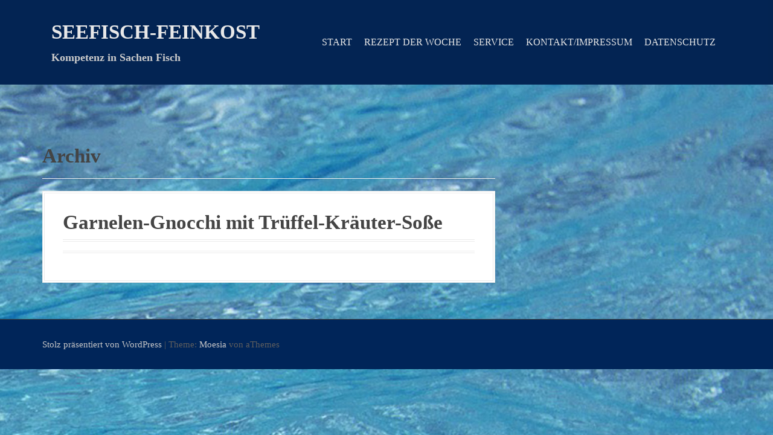

--- FILE ---
content_type: text/html; charset=UTF-8
request_url: http://seefisch-feinkost.de/zutat/kaeuterbutter/
body_size: 35267
content:
<!DOCTYPE html>
<html lang="de">
<head>
<meta charset="UTF-8">
<meta name="viewport" content="width=device-width, initial-scale=1">
<link rel="profile" href="http://gmpg.org/xfn/11">


<title>Käuterbutter &#8211; Seefisch-Feinkost</title>
<meta name='robots' content='max-image-preview:large' />
<link rel='dns-prefetch' href='//s.w.org' />
<link rel="alternate" type="application/rss+xml" title="Seefisch-Feinkost &raquo; Feed" href="http://seefisch-feinkost.de/feed/"/>
<script defer src="[data-uri]"></script>
<style type="text/css">
img.wp-smiley,
img.emoji {
	display: inline !important;
	border: none !important;
	box-shadow: none !important;
	height: 1em !important;
	width: 1em !important;
	margin: 0 0.07em !important;
	vertical-align: -0.1em !important;
	background: none !important;
	padding: 0 !important;
}
</style>
	<link rel='stylesheet' id='moesia-bootstrap-css'  href='http://seefisch-feinkost.de/wp-content/themes/moesia/css/bootstrap/bootstrap.min.css?ver=1' type='text/css' media='all' />
<link rel='stylesheet' id='wp-block-library-css'  href='http://seefisch-feinkost.de/wp-includes/css/dist/block-library/style.min.css?ver=6.0.11' type='text/css' media='all' />
<link rel='stylesheet' id='tablepresstable-buildindexcss-css'  href='http://seefisch-feinkost.de/wp-content/cache/autoptimize/css/autoptimize_single_5daf26c83906e0c39bf949e1fd71166f.css?ver=6.0.11' type='text/css' media='all' />
<style id='global-styles-inline-css' type='text/css'>
body{--wp--preset--color--black: #000000;--wp--preset--color--cyan-bluish-gray: #abb8c3;--wp--preset--color--white: #ffffff;--wp--preset--color--pale-pink: #f78da7;--wp--preset--color--vivid-red: #cf2e2e;--wp--preset--color--luminous-vivid-orange: #ff6900;--wp--preset--color--luminous-vivid-amber: #fcb900;--wp--preset--color--light-green-cyan: #7bdcb5;--wp--preset--color--vivid-green-cyan: #00d084;--wp--preset--color--pale-cyan-blue: #8ed1fc;--wp--preset--color--vivid-cyan-blue: #0693e3;--wp--preset--color--vivid-purple: #9b51e0;--wp--preset--gradient--vivid-cyan-blue-to-vivid-purple: linear-gradient(135deg,rgba(6,147,227,1) 0%,rgb(155,81,224) 100%);--wp--preset--gradient--light-green-cyan-to-vivid-green-cyan: linear-gradient(135deg,rgb(122,220,180) 0%,rgb(0,208,130) 100%);--wp--preset--gradient--luminous-vivid-amber-to-luminous-vivid-orange: linear-gradient(135deg,rgba(252,185,0,1) 0%,rgba(255,105,0,1) 100%);--wp--preset--gradient--luminous-vivid-orange-to-vivid-red: linear-gradient(135deg,rgba(255,105,0,1) 0%,rgb(207,46,46) 100%);--wp--preset--gradient--very-light-gray-to-cyan-bluish-gray: linear-gradient(135deg,rgb(238,238,238) 0%,rgb(169,184,195) 100%);--wp--preset--gradient--cool-to-warm-spectrum: linear-gradient(135deg,rgb(74,234,220) 0%,rgb(151,120,209) 20%,rgb(207,42,186) 40%,rgb(238,44,130) 60%,rgb(251,105,98) 80%,rgb(254,248,76) 100%);--wp--preset--gradient--blush-light-purple: linear-gradient(135deg,rgb(255,206,236) 0%,rgb(152,150,240) 100%);--wp--preset--gradient--blush-bordeaux: linear-gradient(135deg,rgb(254,205,165) 0%,rgb(254,45,45) 50%,rgb(107,0,62) 100%);--wp--preset--gradient--luminous-dusk: linear-gradient(135deg,rgb(255,203,112) 0%,rgb(199,81,192) 50%,rgb(65,88,208) 100%);--wp--preset--gradient--pale-ocean: linear-gradient(135deg,rgb(255,245,203) 0%,rgb(182,227,212) 50%,rgb(51,167,181) 100%);--wp--preset--gradient--electric-grass: linear-gradient(135deg,rgb(202,248,128) 0%,rgb(113,206,126) 100%);--wp--preset--gradient--midnight: linear-gradient(135deg,rgb(2,3,129) 0%,rgb(40,116,252) 100%);--wp--preset--duotone--dark-grayscale: url('#wp-duotone-dark-grayscale');--wp--preset--duotone--grayscale: url('#wp-duotone-grayscale');--wp--preset--duotone--purple-yellow: url('#wp-duotone-purple-yellow');--wp--preset--duotone--blue-red: url('#wp-duotone-blue-red');--wp--preset--duotone--midnight: url('#wp-duotone-midnight');--wp--preset--duotone--magenta-yellow: url('#wp-duotone-magenta-yellow');--wp--preset--duotone--purple-green: url('#wp-duotone-purple-green');--wp--preset--duotone--blue-orange: url('#wp-duotone-blue-orange');--wp--preset--font-size--small: 13px;--wp--preset--font-size--medium: 20px;--wp--preset--font-size--large: 36px;--wp--preset--font-size--x-large: 42px;}.has-black-color{color: var(--wp--preset--color--black) !important;}.has-cyan-bluish-gray-color{color: var(--wp--preset--color--cyan-bluish-gray) !important;}.has-white-color{color: var(--wp--preset--color--white) !important;}.has-pale-pink-color{color: var(--wp--preset--color--pale-pink) !important;}.has-vivid-red-color{color: var(--wp--preset--color--vivid-red) !important;}.has-luminous-vivid-orange-color{color: var(--wp--preset--color--luminous-vivid-orange) !important;}.has-luminous-vivid-amber-color{color: var(--wp--preset--color--luminous-vivid-amber) !important;}.has-light-green-cyan-color{color: var(--wp--preset--color--light-green-cyan) !important;}.has-vivid-green-cyan-color{color: var(--wp--preset--color--vivid-green-cyan) !important;}.has-pale-cyan-blue-color{color: var(--wp--preset--color--pale-cyan-blue) !important;}.has-vivid-cyan-blue-color{color: var(--wp--preset--color--vivid-cyan-blue) !important;}.has-vivid-purple-color{color: var(--wp--preset--color--vivid-purple) !important;}.has-black-background-color{background-color: var(--wp--preset--color--black) !important;}.has-cyan-bluish-gray-background-color{background-color: var(--wp--preset--color--cyan-bluish-gray) !important;}.has-white-background-color{background-color: var(--wp--preset--color--white) !important;}.has-pale-pink-background-color{background-color: var(--wp--preset--color--pale-pink) !important;}.has-vivid-red-background-color{background-color: var(--wp--preset--color--vivid-red) !important;}.has-luminous-vivid-orange-background-color{background-color: var(--wp--preset--color--luminous-vivid-orange) !important;}.has-luminous-vivid-amber-background-color{background-color: var(--wp--preset--color--luminous-vivid-amber) !important;}.has-light-green-cyan-background-color{background-color: var(--wp--preset--color--light-green-cyan) !important;}.has-vivid-green-cyan-background-color{background-color: var(--wp--preset--color--vivid-green-cyan) !important;}.has-pale-cyan-blue-background-color{background-color: var(--wp--preset--color--pale-cyan-blue) !important;}.has-vivid-cyan-blue-background-color{background-color: var(--wp--preset--color--vivid-cyan-blue) !important;}.has-vivid-purple-background-color{background-color: var(--wp--preset--color--vivid-purple) !important;}.has-black-border-color{border-color: var(--wp--preset--color--black) !important;}.has-cyan-bluish-gray-border-color{border-color: var(--wp--preset--color--cyan-bluish-gray) !important;}.has-white-border-color{border-color: var(--wp--preset--color--white) !important;}.has-pale-pink-border-color{border-color: var(--wp--preset--color--pale-pink) !important;}.has-vivid-red-border-color{border-color: var(--wp--preset--color--vivid-red) !important;}.has-luminous-vivid-orange-border-color{border-color: var(--wp--preset--color--luminous-vivid-orange) !important;}.has-luminous-vivid-amber-border-color{border-color: var(--wp--preset--color--luminous-vivid-amber) !important;}.has-light-green-cyan-border-color{border-color: var(--wp--preset--color--light-green-cyan) !important;}.has-vivid-green-cyan-border-color{border-color: var(--wp--preset--color--vivid-green-cyan) !important;}.has-pale-cyan-blue-border-color{border-color: var(--wp--preset--color--pale-cyan-blue) !important;}.has-vivid-cyan-blue-border-color{border-color: var(--wp--preset--color--vivid-cyan-blue) !important;}.has-vivid-purple-border-color{border-color: var(--wp--preset--color--vivid-purple) !important;}.has-vivid-cyan-blue-to-vivid-purple-gradient-background{background: var(--wp--preset--gradient--vivid-cyan-blue-to-vivid-purple) !important;}.has-light-green-cyan-to-vivid-green-cyan-gradient-background{background: var(--wp--preset--gradient--light-green-cyan-to-vivid-green-cyan) !important;}.has-luminous-vivid-amber-to-luminous-vivid-orange-gradient-background{background: var(--wp--preset--gradient--luminous-vivid-amber-to-luminous-vivid-orange) !important;}.has-luminous-vivid-orange-to-vivid-red-gradient-background{background: var(--wp--preset--gradient--luminous-vivid-orange-to-vivid-red) !important;}.has-very-light-gray-to-cyan-bluish-gray-gradient-background{background: var(--wp--preset--gradient--very-light-gray-to-cyan-bluish-gray) !important;}.has-cool-to-warm-spectrum-gradient-background{background: var(--wp--preset--gradient--cool-to-warm-spectrum) !important;}.has-blush-light-purple-gradient-background{background: var(--wp--preset--gradient--blush-light-purple) !important;}.has-blush-bordeaux-gradient-background{background: var(--wp--preset--gradient--blush-bordeaux) !important;}.has-luminous-dusk-gradient-background{background: var(--wp--preset--gradient--luminous-dusk) !important;}.has-pale-ocean-gradient-background{background: var(--wp--preset--gradient--pale-ocean) !important;}.has-electric-grass-gradient-background{background: var(--wp--preset--gradient--electric-grass) !important;}.has-midnight-gradient-background{background: var(--wp--preset--gradient--midnight) !important;}.has-small-font-size{font-size: var(--wp--preset--font-size--small) !important;}.has-medium-font-size{font-size: var(--wp--preset--font-size--medium) !important;}.has-large-font-size{font-size: var(--wp--preset--font-size--large) !important;}.has-x-large-font-size{font-size: var(--wp--preset--font-size--x-large) !important;}
</style>
<link rel='stylesheet' id='contact-form-7-css'  href='http://seefisch-feinkost.de/wp-content/cache/autoptimize/css/autoptimize_single_e6fae855021a88a0067fcc58121c594f.css?ver=5.6.4' type='text/css' media='all' />
<link rel='stylesheet' id='wpurp_style_minified-css'  href='http://seefisch-feinkost.de/wp-content/cache/autoptimize/css/autoptimize_single_98792859867912f1fa202d61d1fb945c.css?ver=3.12.8' type='text/css' media='all' />
<link rel='stylesheet' id='wpurp_style1-css'  href='http://seefisch-feinkost.de/wp-content/plugins/wp-ultimate-recipe/vendor/font-awesome/css/font-awesome.min.css?ver=3.12.8' type='text/css' media='all' />

<link rel='stylesheet' id='moesia-style-css'  href='http://seefisch-feinkost.de/wp-content/cache/autoptimize/css/autoptimize_single_49cb99ff2c31e3facbc01bfa25a51de3.css?ver=6.0.11' type='text/css' media='all' />
<style id='moesia-style-inline-css' type='text/css'>
.services-area { background-color:  !important; }
.services-area .widget-title { color: ; }
.services-area .widget-title:after { border-color: #002559; }
.service-icon { background-color: #002559; }
.service-title, .service-title a { color: #002559; }
.service-desc { color: ; }
.employees-area { background-color:  !important; }
.employees-area .widget-title { color: ; }
.employees-area .widget-title:after { border-color: #002559; }
.employee-name { color: ; }
.employee-position, .employee-social a { color: ; }
.employee-desc { color: ; }
.testimonials-area { background-color:  !important; }
.testimonials-area .widget-title { color: ; }
.testimonials-area .widget-title:after { border-color: #002559; }
.client-function { color: ; }
.client-name { color: ; }
.testimonial-body { background-color: ; }
.testimonial-body:after { border-top-color: ; }
.testimonial-body { color: ; }
.skills-area { background-color:  !important; }
.skills-area .widget-title { color: ; }
.skills-area .widget-title:after { border-color: #002559; }
.skill-bar div { background-color: #002559; }
.skills-desc, .skills-list { color: ; }
.facts-area { background-color:  !important; }
.facts-area .widget-title { color: ; }
.facts-area .widget-title:after { border-color: #002559; }
.fact { color: #002559; }
.fact-name { color: ; }
.clients-area { background-color:  !important; }
.clients-area .widget-title { color: ; }
.clients-area .widget-title:after { border-color: #002559; }
.slick-prev:before, .slick-next:before { color: #002559; }
.blockquote-area { background-color:  !important; }
.blockquote-area .widget-title { color: ; }
.blockquote-area .widget-title:after { border-color: #002559; }
.blockquote-area blockquote:before { color: #002559; }
.blockquote-area blockquote { color: ; }
.social-area { background-color:  !important; }
.social-area .widget-title { color: ; }
.social-area .widget-title:after { border-color: #002559; }
.social-area a:before { color: #002559; }
.projects-area { background-color:  !important; }
.projects-area .widget-title { color: ; }
.projects-area .widget-title:after { border-color: #002559; }
.project-image { background-color: #002559; }
.link-icon, .pp-icon { color: #002559; }
.latest-news-area { background-color:  !important; }
.latest-news-area .widget-title { color: ; }
.latest-news-area .widget-title:after { border-color: #002559; }
.latest-news-area .entry-title a { color: ; }
.blog-post { color: ; }
.all-news { color: ; border-color: ; }
.action-area { background-color: ; }
.action-area .widget-title { color: ; }
.action-area .widget-title:after { border-color: #002559; }
.action-text { color: ; }
.call-to-action { background-color: #002559; }
.call-to-action { box-shadow: 0 5px 0 #d6d6d6; }
.welcome-title { color: ; }
.welcome-desc { color: #ffffff; }
.welcome-button { background-color: #002559; }
.welcome-button { box-shadow: 0 5px 0 #b7b7b7; }
.welcome-button:active { box-shadow: 0 2px 0 #b7b7b7; }
.post-navigation .nav-previous, .post-navigation .nav-next, .paging-navigation .nav-previous, .paging-navigation .nav-next, .comment-respond input[type="submit"] { background-color: #00aeef; }
.main-navigation a:hover, .entry-title a:hover, .entry-meta a:hover, .entry-footer a:hover, .social-widget li a::before, .author-social a, .widget a:hover, blockquote:before { color: #00aeef; }
.panel.widget .widget-title:after, .so-panel.widget .widget-title:after { border-color: #00aeef; }
::selection { background-color: #00aeef; }
::-moz-selection { background-color: #00aeef; }
.site-title a { color: ; }
.site-description { color: ; }
.entry-title, .entry-title a { color: ; }
body { color: #5e5e5e; }
.top-bar { background-color: #002559; }
.main-navigation a { color: ; }
.footer-widget-area, .site-footer { background-color: #002559; }
.site-logo { max-width:100px; }
.welcome-logo { max-width:400px; }
h1, h2, h3, h4, h5, h6, .main-navigation li, .fact, .all-news, .welcome-button, .call-to-action .employee-position, .post-navigation .nav-previous, .post-navigation .nav-next, .paging-navigation .nav-previous, .paging-navigation .nav-next { font-family: PT Sans}
body { font-family: PT Sans}
h1 { font-size:33px; }
h5 { font-size:17px; }
h6 { font-size:16px; }
body { font-size:15px; }
.main-navigation li { font-size:16px; }
.site-branding, .main-navigation li { padding-top:35px; padding-bottom:35px; }
.menu-toggle { margin:35px 0;}
@media screen and (min-width: 992px) { .is-sticky .site-branding, .is-sticky .main-navigation li { padding-top:35px; padding-bottom:35px; } }
.top-bar { position: relative !important; }
@media only screen and (max-width: 991px) { .widget-area { display: none; } }
@media only screen and (max-width: 991px) { .footer-widget-area { display: none; } }
@media only screen and (min-width: 1025px) { .has-banner,.has-banner::after { max-height:1100px; } }
@media only screen and (min-width: 1199px) { .has-banner,.has-banner::after { max-height:1200px; } }
@media only screen and (min-width: 991px) { .welcome-info { top:25px; } }
@media only screen and (min-width: 1199px) { .welcome-info { top:25px; } }

</style>


<link rel='stylesheet' id='moesia-font-awesome-css'  href='http://seefisch-feinkost.de/wp-content/themes/moesia/fonts/font-awesome.min.css?ver=6.0.11' type='text/css' media='all' />
<link rel='stylesheet' id='moesia-animations-css'  href='http://seefisch-feinkost.de/wp-content/themes/moesia/css/animate/animate.min.css?ver=6.0.11' type='text/css' media='all' />
<link rel='stylesheet' id='tablepress-default-css'  href='http://seefisch-feinkost.de/wp-content/tablepress-combined.min.css?ver=20' type='text/css' media='all' />
<link rel='stylesheet' id='wpgdprc-front-css-css'  href='http://seefisch-feinkost.de/wp-content/cache/autoptimize/css/autoptimize_single_75cff761286bc648aa0ad67c61dca2b7.css?ver=1666864039' type='text/css' media='all' />
<style id='wpgdprc-front-css-inline-css' type='text/css'>
:root{--wp-gdpr--bar--background-color: #000000;--wp-gdpr--bar--color: #ffffff;--wp-gdpr--button--background-color: #000000;--wp-gdpr--button--background-color--darken: #000000;--wp-gdpr--button--color: #ffffff;}
</style>
<script defer type='text/javascript' src='http://seefisch-feinkost.de/wp-includes/js/jquery/jquery.min.js?ver=3.6.0' id='jquery-core-js'></script>
<script defer type='text/javascript' src='http://seefisch-feinkost.de/wp-includes/js/jquery/jquery-migrate.min.js?ver=3.3.2' id='jquery-migrate-js'></script>
<script defer type='text/javascript' src='http://seefisch-feinkost.de/wp-content/themes/moesia/js/waypoints.min.js?ver=1' id='moesia-waypoints-js'></script>
<script defer type='text/javascript' src='http://seefisch-feinkost.de/wp-content/themes/moesia/js/wow.min.js?ver=1' id='moesia-wow-js'></script>
<script defer type='text/javascript' src='http://seefisch-feinkost.de/wp-content/cache/autoptimize/js/autoptimize_single_edec11c040cdaeef6fd9c4d1648f20e1.js?ver=1' id='moesia-wow-init-js'></script>
<script defer type='text/javascript' src='http://seefisch-feinkost.de/wp-content/cache/autoptimize/js/autoptimize_single_ac0590e3afd34b5070227d137b8ea62c.js?ver=1' id='moesia-sticky-js'></script>
<script defer type='text/javascript' src='http://seefisch-feinkost.de/wp-content/cache/autoptimize/js/autoptimize_single_501f639bd45fa02272e37c473061382c.js?ver=1' id='moesia-scripts-js'></script>
<script defer type='text/javascript' src='http://seefisch-feinkost.de/wp-content/cache/autoptimize/js/autoptimize_single_fa07f10043b891dacdb82f26fd2b42bc.js?ver=1' id='moesia-fitvids-js'></script>
<script defer id="wpgdprc-front-js-js-extra" src="[data-uri]"></script>
<script defer type='text/javascript' src='http://seefisch-feinkost.de/wp-content/plugins/wp-gdpr-compliance/Assets/js/front.min.js?ver=1666864039' id='wpgdprc-front-js-js'></script>
<link rel="https://api.w.org/" href="http://seefisch-feinkost.de/wp-json/" /><link rel="alternate" type="application/json" href="http://seefisch-feinkost.de/wp-json/wp/v2/ingredient/140" /><link rel="EditURI" type="application/rsd+xml" title="RSD" href="https://seefisch-feinkost.de/xmlrpc.php?rsd" />
<link rel="wlwmanifest" type="application/wlwmanifest+xml" href="http://seefisch-feinkost.de/wp-includes/wlwmanifest.xml" /> 
<meta name="generator" content="WordPress 6.0.11" />
<!--[if lt IE 9]>
<script src="http://seefisch-feinkost.de/wp-content/themes/moesia/js/html5shiv.js"></script>
<![endif]-->
			<style type="text/css">
				@media only screen and (min-width: 1025px) {	
					.has-banner:after {
					    					    	background-image: url(http://www.seefisch-feinkost.de/wp-content/uploads/2016/04/cropped-header-sffk-1.jpg);
					    					}
				}		
			</style>
	<style type="text/css" id="custom-background-css">
body.custom-background { background-color: #f2f3fa; background-image: url("http://www.seefisch-feinkost.de/wp-content/uploads/2015/08/ocean.jpg"); background-position: right top; background-size: auto; background-repeat: no-repeat; background-attachment: fixed; }
</style>
	</head>

<body class="archive tax-ingredient term-kaeuterbutter term-140 custom-background">
<svg xmlns="http://www.w3.org/2000/svg" viewBox="0 0 0 0" width="0" height="0" focusable="false" role="none" style="visibility: hidden; position: absolute; left: -9999px; overflow: hidden;" ><defs><filter id="wp-duotone-dark-grayscale"><feColorMatrix color-interpolation-filters="sRGB" type="matrix" values=" .299 .587 .114 0 0 .299 .587 .114 0 0 .299 .587 .114 0 0 .299 .587 .114 0 0 " /><feComponentTransfer color-interpolation-filters="sRGB" ><feFuncR type="table" tableValues="0 0.49803921568627" /><feFuncG type="table" tableValues="0 0.49803921568627" /><feFuncB type="table" tableValues="0 0.49803921568627" /><feFuncA type="table" tableValues="1 1" /></feComponentTransfer><feComposite in2="SourceGraphic" operator="in" /></filter></defs></svg><svg xmlns="http://www.w3.org/2000/svg" viewBox="0 0 0 0" width="0" height="0" focusable="false" role="none" style="visibility: hidden; position: absolute; left: -9999px; overflow: hidden;" ><defs><filter id="wp-duotone-grayscale"><feColorMatrix color-interpolation-filters="sRGB" type="matrix" values=" .299 .587 .114 0 0 .299 .587 .114 0 0 .299 .587 .114 0 0 .299 .587 .114 0 0 " /><feComponentTransfer color-interpolation-filters="sRGB" ><feFuncR type="table" tableValues="0 1" /><feFuncG type="table" tableValues="0 1" /><feFuncB type="table" tableValues="0 1" /><feFuncA type="table" tableValues="1 1" /></feComponentTransfer><feComposite in2="SourceGraphic" operator="in" /></filter></defs></svg><svg xmlns="http://www.w3.org/2000/svg" viewBox="0 0 0 0" width="0" height="0" focusable="false" role="none" style="visibility: hidden; position: absolute; left: -9999px; overflow: hidden;" ><defs><filter id="wp-duotone-purple-yellow"><feColorMatrix color-interpolation-filters="sRGB" type="matrix" values=" .299 .587 .114 0 0 .299 .587 .114 0 0 .299 .587 .114 0 0 .299 .587 .114 0 0 " /><feComponentTransfer color-interpolation-filters="sRGB" ><feFuncR type="table" tableValues="0.54901960784314 0.98823529411765" /><feFuncG type="table" tableValues="0 1" /><feFuncB type="table" tableValues="0.71764705882353 0.25490196078431" /><feFuncA type="table" tableValues="1 1" /></feComponentTransfer><feComposite in2="SourceGraphic" operator="in" /></filter></defs></svg><svg xmlns="http://www.w3.org/2000/svg" viewBox="0 0 0 0" width="0" height="0" focusable="false" role="none" style="visibility: hidden; position: absolute; left: -9999px; overflow: hidden;" ><defs><filter id="wp-duotone-blue-red"><feColorMatrix color-interpolation-filters="sRGB" type="matrix" values=" .299 .587 .114 0 0 .299 .587 .114 0 0 .299 .587 .114 0 0 .299 .587 .114 0 0 " /><feComponentTransfer color-interpolation-filters="sRGB" ><feFuncR type="table" tableValues="0 1" /><feFuncG type="table" tableValues="0 0.27843137254902" /><feFuncB type="table" tableValues="0.5921568627451 0.27843137254902" /><feFuncA type="table" tableValues="1 1" /></feComponentTransfer><feComposite in2="SourceGraphic" operator="in" /></filter></defs></svg><svg xmlns="http://www.w3.org/2000/svg" viewBox="0 0 0 0" width="0" height="0" focusable="false" role="none" style="visibility: hidden; position: absolute; left: -9999px; overflow: hidden;" ><defs><filter id="wp-duotone-midnight"><feColorMatrix color-interpolation-filters="sRGB" type="matrix" values=" .299 .587 .114 0 0 .299 .587 .114 0 0 .299 .587 .114 0 0 .299 .587 .114 0 0 " /><feComponentTransfer color-interpolation-filters="sRGB" ><feFuncR type="table" tableValues="0 0" /><feFuncG type="table" tableValues="0 0.64705882352941" /><feFuncB type="table" tableValues="0 1" /><feFuncA type="table" tableValues="1 1" /></feComponentTransfer><feComposite in2="SourceGraphic" operator="in" /></filter></defs></svg><svg xmlns="http://www.w3.org/2000/svg" viewBox="0 0 0 0" width="0" height="0" focusable="false" role="none" style="visibility: hidden; position: absolute; left: -9999px; overflow: hidden;" ><defs><filter id="wp-duotone-magenta-yellow"><feColorMatrix color-interpolation-filters="sRGB" type="matrix" values=" .299 .587 .114 0 0 .299 .587 .114 0 0 .299 .587 .114 0 0 .299 .587 .114 0 0 " /><feComponentTransfer color-interpolation-filters="sRGB" ><feFuncR type="table" tableValues="0.78039215686275 1" /><feFuncG type="table" tableValues="0 0.94901960784314" /><feFuncB type="table" tableValues="0.35294117647059 0.47058823529412" /><feFuncA type="table" tableValues="1 1" /></feComponentTransfer><feComposite in2="SourceGraphic" operator="in" /></filter></defs></svg><svg xmlns="http://www.w3.org/2000/svg" viewBox="0 0 0 0" width="0" height="0" focusable="false" role="none" style="visibility: hidden; position: absolute; left: -9999px; overflow: hidden;" ><defs><filter id="wp-duotone-purple-green"><feColorMatrix color-interpolation-filters="sRGB" type="matrix" values=" .299 .587 .114 0 0 .299 .587 .114 0 0 .299 .587 .114 0 0 .299 .587 .114 0 0 " /><feComponentTransfer color-interpolation-filters="sRGB" ><feFuncR type="table" tableValues="0.65098039215686 0.40392156862745" /><feFuncG type="table" tableValues="0 1" /><feFuncB type="table" tableValues="0.44705882352941 0.4" /><feFuncA type="table" tableValues="1 1" /></feComponentTransfer><feComposite in2="SourceGraphic" operator="in" /></filter></defs></svg><svg xmlns="http://www.w3.org/2000/svg" viewBox="0 0 0 0" width="0" height="0" focusable="false" role="none" style="visibility: hidden; position: absolute; left: -9999px; overflow: hidden;" ><defs><filter id="wp-duotone-blue-orange"><feColorMatrix color-interpolation-filters="sRGB" type="matrix" values=" .299 .587 .114 0 0 .299 .587 .114 0 0 .299 .587 .114 0 0 .299 .587 .114 0 0 " /><feComponentTransfer color-interpolation-filters="sRGB" ><feFuncR type="table" tableValues="0.098039215686275 1" /><feFuncG type="table" tableValues="0 0.66274509803922" /><feFuncB type="table" tableValues="0.84705882352941 0.41960784313725" /><feFuncA type="table" tableValues="1 1" /></feComponentTransfer><feComposite in2="SourceGraphic" operator="in" /></filter></defs></svg>
<div id="page" class="hfeed site">
	<a class="skip-link screen-reader-text" href="#content">Direkt zum Inhalt</a>

								<header id="masthead" class="site-header" role="banner">
											</header><!-- #masthead -->
		<div class="top-bar">
			<div class="container">
				<div class="site-branding col-md-4"><h1 class="site-title"><a href="http://seefisch-feinkost.de/" rel="home">Seefisch-Feinkost</a></h1><h2 class="site-description">Kompetenz in Sachen Fisch</h2></div><button class="menu-toggle btn"><i class="fa fa-bars"></i></button>
				<nav id="site-navigation" class="main-navigation col-md-8" role="navigation"><div class="menu-main-container"><ul id="menu-main" class="menu"><li id="menu-item-32" class="menu-item menu-item-type-post_type menu-item-object-page menu-item-home menu-item-32"><a href="http://seefisch-feinkost.de/">Start</a></li>
<li id="menu-item-104" class="menu-item menu-item-type-post_type menu-item-object-page menu-item-104"><a href="http://seefisch-feinkost.de/rezept-der-woche/">Rezept der Woche</a></li>
<li id="menu-item-31" class="menu-item menu-item-type-post_type menu-item-object-page menu-item-31"><a href="http://seefisch-feinkost.de/service/">Service</a></li>
<li id="menu-item-29" class="menu-item menu-item-type-post_type menu-item-object-page menu-item-29"><a href="http://seefisch-feinkost.de/kontaktimpressum/">Kontakt/Impressum</a></li>
<li id="menu-item-171" class="menu-item menu-item-type-post_type menu-item-object-page menu-item-privacy-policy menu-item-171"><a href="http://seefisch-feinkost.de/datenschutz/">Datenschutz</a></li>
</ul></div></nav></div></div>
						<div id="content" class="site-content clearfix container">
		
	<section id="primary" class="content-area">
		<main id="main" class="site-main" role="main">

		
			<header class="page-header">
				<h1 class="page-title">
					Archiv				</h1>
							</header><!-- .page-header -->

						
				
<article id="post-133" class="clearfix post-133 recipe type-recipe status-publish hentry category-meeresfruechte ingredient-garnelen-geschaelt ingredient-gemuesebruehe-instant ingredient-gnocchi ingredient-kaeuterbutter ingredient-sahne ingredient-trueffel-hauchduenn-geschnitten rating-0-sterne post type-post">

	

				
	<div class="post-content ">
		<header class="entry-header">
			<h1 class="entry-title"><a href="http://seefisch-feinkost.de/rezepte/garnelen-gnocchi-mit-trueffel-kraeuter-sosse/" rel="bookmark">Garnelen-Gnocchi mit Trüffel-Kräuter-Soße</a></h1>
					</header><!-- .entry-header -->

		<div class="entry-summary">
												</div><!-- .entry-content -->

		<footer class="entry-footer">
			
			
					</footer><!-- .entry-footer -->
	</div>

</article><!-- #post-## -->
			
			
		
		</main><!-- #main -->
	</section><!-- #primary -->


		</div><!-- #content -->
		
		
	<footer id="colophon" class="site-footer" role="contentinfo">
				<div class="site-info container">
			<a href="//wordpress.org/">Stolz präsentiert von WordPress</a>
			<span class="sep"> | </span>
			Theme: <a href="//athemes.com/theme/moesia" rel="nofollow">Moesia</a> von aThemes		</div><!-- .site-info -->
			</footer><!-- #colophon -->
	</div><!-- #page -->

<script defer type='text/javascript' src='http://seefisch-feinkost.de/wp-content/cache/autoptimize/js/autoptimize_single_dc74c9954b1944928eca0172c3b8c6b3.js?ver=5.6.4' id='swv-js'></script>
<script defer id="contact-form-7-js-extra" src="[data-uri]"></script>
<script defer type='text/javascript' src='http://seefisch-feinkost.de/wp-content/cache/autoptimize/js/autoptimize_single_1f9968a7c7a2a02491393fb9d4103dae.js?ver=5.6.4' id='contact-form-7-js'></script>
<script defer type='text/javascript' src='http://seefisch-feinkost.de/wp-includes/js/jquery/ui/core.min.js?ver=1.13.1' id='jquery-ui-core-js'></script>
<script defer type='text/javascript' src='http://seefisch-feinkost.de/wp-includes/js/jquery/ui/mouse.min.js?ver=1.13.1' id='jquery-ui-mouse-js'></script>
<script defer type='text/javascript' src='http://seefisch-feinkost.de/wp-includes/js/jquery/ui/sortable.min.js?ver=1.13.1' id='jquery-ui-sortable-js'></script>
<script defer type='text/javascript' src='http://seefisch-feinkost.de/wp-includes/js/jquery/ui/draggable.min.js?ver=1.13.1' id='jquery-ui-draggable-js'></script>
<script defer type='text/javascript' src='http://seefisch-feinkost.de/wp-includes/js/jquery/ui/droppable.min.js?ver=1.13.1' id='jquery-ui-droppable-js'></script>
<script defer type='text/javascript' src='http://seefisch-feinkost.de/wp-includes/js/jquery/suggest.min.js?ver=1.1-20110113' id='suggest-js'></script>
<script defer id="wpurp_script_minified-js-extra" src="[data-uri]"></script>
<script defer type='text/javascript' src='http://seefisch-feinkost.de/wp-content/cache/autoptimize/js/autoptimize_single_8abe40e80512d01fa3b02131269b3680.js?ver=3.12.8' id='wpurp_script_minified-js'></script>
<script defer type='text/javascript' src='http://seefisch-feinkost.de/wp-content/cache/autoptimize/js/autoptimize_single_8125d2e9d38ab56a3a445add1643b63a.js?ver=20120206' id='moesia-navigation-js'></script>
<script defer type='text/javascript' src='http://seefisch-feinkost.de/wp-content/cache/autoptimize/js/autoptimize_single_49dd462aaef105e1d6c55f50460c635c.js?ver=20130115' id='moesia-skip-link-focus-fix-js'></script>

</body>
</html>


--- FILE ---
content_type: text/css
request_url: http://seefisch-feinkost.de/wp-content/cache/autoptimize/css/autoptimize_single_49cb99ff2c31e3facbc01bfa25a51de3.css?ver=6.0.11
body_size: 6658
content:
body{font-family:'Roboto',sans-serif;color:#aaa;background-color:#f5f5f5;line-height:1.5;word-break:break-word;-webkit-font-smoothing:antialiased}#page{visibility:hidden;-webkit-animation:fadein 1s;animation:fadein 1s}@-webkit-keyframes fadein{from{opacity:0}to{opacity:1}}@keyframes fadein{from{opacity:0}to{opacity:1}}h1,h2,h3,h4,h5,h6{font-family:'Roboto Condensed',sans-serif;color:#444;font-weight:700}blockquote{border:0}blockquote:before{float:left;margin-right:10px;font-family:FontAwesome;font-size:30px;line-height:1;content:'\f10d';color:#ff6b53}cite{font-style:italic;padding:0 20px}.nicescroll-rails{z-index:9999 !important}code{white-space:pre-wrap}::selection{background-color:#ff6b53;color:#fff}input,textarea{padding:15px;max-width:100%;border:2px solid #444}button,html input[type=button],input[type=reset],input[type=submit]{background-color:#ff6b53;padding:10px 20px;font-family:'Roboto Condensed',sans-serif;font-size:16px;text-transform:uppercase;color:#fff;box-shadow:0 5px 0 #c2503d;border-radius:5px;font-weight:700;border:0}table{width:100%;margin-bottom:20px;border:1px solid #ddd}th{background-color:#f8f8f8}table>thead>tr>th,table>tbody>tr>th,table>tfoot>tr>th,table>thead>tr>td,table>tbody>tr>td,table>tfoot>tr>td{padding:8px;line-height:1.42857143;vertical-align:top}table>thead>tr>th,table>tbody>tr>th,table>tfoot>tr>th,table>thead>tr>td,table>tbody>tr>td,table>tfoot>tr>td{border:1px solid #ddd}.main-navigation{display:block;float:left}.main-navigation ul{list-style:none;margin:0;padding-left:0;float:right}.main-navigation li{float:left;position:relative;padding:10px;text-transform:uppercase;font-family:'Roboto Condensed',sans-serif}.main-navigation a{display:block;text-decoration:none;color:#fff;-webkit-transition:color .3s;transition:color .3s}.main-navigation a:hover{color:#ff6b53}.main-navigation ul ul{box-shadow:0 3px 3px rgba(0,0,0,.2);float:left;position:absolute;top:100%;left:-999em;z-index:99999;background-color:#fff}.main-navigation ul ul ul{left:-999em;top:0}.main-navigation ul ul a{width:200px;color:#aaa}.main-navigation ul ul li{padding:5px;text-transform:none;font-family:'Roboto',sans-serif;font-size:13px;border-bottom:1px solid #ebebeb}.main-navigation ul li:hover>ul{left:auto}.main-navigation ul ul li:hover>ul{left:100%}.main-navigation li:before{font-family:Fontawesome;color:#fff;float:left;margin-right:5px;font-size:20px;line-height:1;font-weight:400}.main-navigation ul ul li:before{color:#aaa}.main-navigation a{float:left}.main-navigation ul ul a{float:none}@media only screen and (max-width:991px){.main-navigation a{float:none}.main-navigation li:before{content:''}}.nav-search-box{display:none;position:fixed;top:0;left:0;height:100%;width:100%;background-color:rgba(0,0,0,.9);z-index:999}.search-visible{display:block}.nav-search-box .search-wrapper{position:relative;top:50%;display:table;margin:0 auto}.nav-search{display:block;position:absolute;right:8px;bottom:8px;z-index:9}.nav-deco{position:absolute;right:0;bottom:0;width:0;height:0;border-top:50px solid transparent;border-right:50px solid #000}.nav-search .fa{color:#fff;cursor:pointer}.search-submit{font-family:Fontawesome !important;vertical-align:top;height:50px}.search-close{display:none;height:22px;width:22px;border-radius:50%;border:1px solid #fff;position:relative;top:-40px;color:#fff;text-align:center;cursor:pointer}.nav-search-box .search-close{display:inline-block}.post-navigation,.paging-navigation{margin-bottom:60px}.post-navigation .nav-previous,.post-navigation .nav-next,.paging-navigation .nav-previous,.paging-navigation .nav-next{max-width:50%;padding:15px;background-color:#ff6b53;font-weight:700;text-transform:uppercase;font-family:'Roboto Condensed',sans-serif;box-shadow:0 0 1px #adadad;-webkit-transition:background-color .4s;transition:background-color .4s}.comment-navigation .nav-previous,.paging-navigation .nav-previous,.post-navigation .nav-previous{float:left;max-width:50%}.comment-navigation .nav-next,.paging-navigation .nav-next,.post-navigation .nav-next{float:right;text-align:right;max-width:50%}.post-navigation,.paging-navigation,.post-navigation a,.paging-navigation a{color:#fff;text-decoration:none}.post-navigation .nav-previous:hover,.post-navigation .nav-next:hover,.paging-navigation .nav-previous:hover,.paging-navigation .nav-next:hover{background-color:#222}#comment-nav-above,#comment-nav-below{overflow:auto}#comment-nav-above{margin-bottom:30px}.screen-reader-text{clip:rect(1px,1px,1px,1px);position:absolute !important;height:1px;width:1px;overflow:hidden}.screen-reader-text:hover,.screen-reader-text:active,.screen-reader-text:focus{background-color:#f1f1f1;border-radius:3px;box-shadow:0 0 2px 2px rgba(0,0,0,.6);clip:auto !important;color:#21759b;display:block;font-size:14px;font-weight:700;height:auto;left:5px;line-height:normal;padding:15px 23px 14px;text-decoration:none;top:5px;width:auto;z-index:100000}.alignleft{display:inline;float:left;margin-right:1.5em}.alignright{display:inline;float:right;margin-left:1.5em}.aligncenter{clear:both;display:block;margin:0 auto}.footer-widget-area .widget,.widget-area .widget{margin:0 0 30px}.footer-widget-area .widget,.footer-widget-area .widget a,.widget-area .widget,.widget-area .widget a{color:#aaa}.footer-widget-area section,.widget-area section{margin-bottom:30px;-webkit-backface-visibility:hidden}.footer-widget-area .widget:last-of-type,.widget-area .widget:last-of-type{margin:0}@media (max-width:767px){.footer-widget-area .widget:last-of-type{margin:0 0 30px}.footer-widget-area .sidebar-column:last-of-type .widget:last-of-type{margin:0}}.widget-title,.widgettitle{margin:0 0 15px;padding-bottom:15px;border-bottom:4px double #ebebeb}.footer-widget-area .widget ul,.widget-area .widget ul{list-style:none;padding:0}.footer-widget-area .widget .children,.widget-area .widget .children{padding-left:20px}.footer-widget-area .widget li:before,.widget-area .widget li:before{font-family:FontAwesome;content:"\f192";margin-right:10px;font-size:10px;position:relative;top:-2px}.widget select{max-width:100%}.widget_search .search-submit{display:none}.moesia_recent_posts_widget h4{margin:0 0 5px}.moesia_recent_posts_widget h4 a,.widget .post-title{color:#858585}.moesia_recent_posts_widget li:before,.moesia_recent_comments li:before{content:"" !important;margin:0}.moesia_recent_comments .avatar{float:left;margin-right:15px}.moesia_recent_comments a.post-title{font-weight:600}.widget .list-group{padding-left:0;margin:0}.list-group-item{background-color:transparent}.widget .list-group-item{border-left:none;border-right:none;border-top:1px solid #ebebeb;border-bottom:none}.widget .list-group-item:first-child{border-top:none}.post-date{font-size:13px;color:#c8c8c8}.moesia_recent_comments .col-md-8,.moesia_recent_posts_widget .col-md-8{padding:0}.moesia_recent_comments .col-md-4,.moesia_recent_posts_widget .col-md-4{padding:0 15px 0 0}.moesia_recent_comments .list-group-item,.moesia_recent_posts_widget .list-group-item{padding:10px 0}.recent-thumb{-webkit-transition:opacity .3s;transition:opacity .3s}.recent-thumb:hover{opacity:.5}.social-widget ul{margin:0}.social-widget li{display:inline-block;padding:8px}.social-widget li:before{content:'' !important;margin:0 !important}.social-widget li a{text-decoration:none}.social-widget li a:before{font-size:60px;line-height:1;color:#fbb829}.contact-address,.contact-phone{margin-bottom:15px}.contact-address .fa,.contact-phone .fa,.contact-email .fa{margin-right:10px;border:1px solid;border-radius:50%;padding:5px;width:30px;height:30px}.contact-address .fa:before,.contact-phone .fa:before,.contact-email .fa:before{position:relative;left:2px;top:2px}.contact-address span,.contact-phone span,.contact-email span{font-weight:700;margin-right:10px}.footer-widget-area{background-color:#222;padding:60px 0}.footer-widget-area .widget-title{border-bottom:4px double #3a3a3a;color:#e4e4e4}.footer-widget-area .list-group-item{border-top:1px solid #3a3a3a}.footer-widget-area .contact-address span,.footer-widget-area .contact-phone span,.footer-widget-area .contact-email span{color:#fff}.sticky{background-color:#f5f5f5}.hentry{margin:0 0 60px}.byline,.updated{display:none}.single .byline,.group-blog .byline{display:inline}.entry-content{clear:both}.hentry .entry-content img{margin-bottom:10px}.page-links{clear:both;margin:0 0 1.5em}.entry-header{margin-bottom:15px;border-bottom:4px double #ebebeb}.entry-title,.entry-meta{margin:0 0 10px}.entry-title a{color:#444}.entry-title a,.widget a,.entry-meta a,.entry-footer a{-webkit-transition:color .3s;transition:color .3s;text-decoration:none}.entry-title a:hover,.widget a:hover,.entry-meta a:hover,.entry-footer a:hover{color:#ff6b53}.entry-thumb img{border:4px double #ebebeb;-webkit-transition:all .3s;transition:all .3s}.entry-thumb img:hover{opacity:.7}.single-thumb{margin-bottom:30px}.entry-meta,.entry-meta a,.entry-footer,.entry-footer a{color:#cfcfcf;font-size:13px}.entry-meta span,.entry-footer span{margin-right:10px}.entry-footer{margin-top:15px;padding-top:15px;border-top:4px double #ebebeb;clear:both}.hentry .post-content,.single .hentry,.page .hentry{border:4px double #ebebeb;padding:30px;background-color:#fff}.author-bio{margin-bottom:60px;padding:30px;background-color:#fff;border:4px double #ebebeb}.author-bio .avatar{display:block;margin:0 auto}.author-name{padding-bottom:15px;border-bottom:4px double #ebebeb}.author-social{padding-top:15px;text-align:center}.author-social a{font-size:25px;color:#ff6b53;line-height:1;margin-right:5px}.author-social a:last-child{margin-right:0}.author-desc{padding-top:15px}.view-all{padding-top:15px}.view-all,.view-all a{font-weight:700;color:#444}.project-name,.project-desc{display:block;margin-bottom:15px}.blog .format-aside .entry-title,.archive .format-aside .entry-title{display:none}.comments-area{margin-bottom:60px}.comments-title{margin:0 0 30px;font-size:24px}.comments-area ol{list-style:none}.comments-area ol{padding:0}.comments-area .children{padding-left:20px}.comments-area .fn{color:#505050}.comment-author .avatar{position:absolute}.comment-author .fn,.comment-metadata{margin-left:80px}.comment-metadata{font-size:12px;margin-bottom:30px}.comment-body{padding:15px;margin-bottom:20px;border:4px double #ebebeb;background-color:#fff}.reply{text-align:right}.comment-reply-link{padding:5px;background-color:#fff;border:4px double #ebebeb;font-size:12px;-webkit-transition:all .4s;transition:all .4s}a.comment-reply-link{color:#505050;text-decoration:none}a.comment-reply-link:hover{color:#000;box-shadow:0 0 1px #505050}.comment-meta a{color:#c7c7c7}.comments-area a.url{color:#505050;text-decoration:underline}input#author,input#email,input#url,textarea#comment{width:100%;max-width:100%;padding:10px;border:4px double #ebebeb}.comment-form-author:before,.comment-form-email:before,.comment-form-url:before,.comment-form-comment:before{font-family:FontAwesome;color:#505050}.comment-form-author:before{content:"\f007  "}.comment-form-email:before{content:"\f003  "}.comment-form-url:before{content:"\f0c1  "}.comment-form-comment:before{content:"\f040  "}.comment-respond input[type=submit]{padding:15px;color:#fff;font-weight:700;text-transform:uppercase;box-shadow:none;border:none;background-color:#ff6b53;box-shadow:0 0 1px #adadad;-webkit-transition:all .4s;transition:all .4s}.comment-respond input[type=submit]:hover{background-color:#3c3c3c}.infinite-scroll .paging-navigation,.infinite-scroll.neverending .site-footer{display:none}.infinity-end.neverending .site-footer{display:block}.page-content img.wp-smiley,.entry-content img.wp-smiley,.comment-content img.wp-smiley{border:none;margin-bottom:0;margin-top:0;padding:0}embed,iframe,object{max-width:100%}img{max-width:100%;height:auto}.wp-caption{margin-bottom:1.5em;max-width:100%}.wp-caption img[class*=wp-image-]{display:block;margin:0 auto}.wp-caption-text{text-align:center}.wp-caption .wp-caption-text{margin:.8075em 0}.gallery{margin-bottom:1.5em}.gallery-item{display:inline-block;text-align:center;vertical-align:top;width:100%;margin-bottom:15px}.gallery-columns-2 .gallery-item{max-width:50%}.gallery-columns-3 .gallery-item{max-width:33.33%}.gallery-columns-4 .gallery-item{max-width:25%}.gallery-columns-5 .gallery-item{max-width:20%}.gallery-columns-6 .gallery-item{max-width:16.66%}.gallery-columns-7 .gallery-item{max-width:14.28%}.gallery-columns-8 .gallery-item{max-width:12.5%}.gallery-columns-9 .gallery-item{max-width:11.11%}.site-branding{float:left;padding:40px 15px}.site-logo{width:100%;max-width:100px;position:relative;top:50%}.site-title{margin:0;text-transform:uppercase;font-weight:700}.site-title a{color:#fff;text-decoration:none}.site-description{margin:15px 0 0;font-size:18px;color:#dfdfdf}.site-description:empty{display:none}.site-content{margin-top:60px;position:relative}.page-template-page_front-page-php .site-content{margin-top:0}.content-area{width:750px;float:left}.widget-area{width:360px;float:right;background-color:#fff;padding:30px;border:4px double #ebebeb;margin-bottom:30px}.site-footer{padding:30px 0;border-top:1px solid #3a3a3a;background-color:#222}.site-footer a{color:#c8c8c8}.no-results .page-content{margin-bottom:60px}.error404 .content-area{width:100%;text-align:center;background-color:#fff}.error404 .search-wrapper,.error404 .widget{padding:30px 15px}.error404 .widget_recent_entries ul{padding:0}.error404 .widget_recent_entries li{list-style:none}.error404 .content-area .widgettitle{display:table;margin:0 auto 15px}.home-masonry .hentry{width:350px;margin:15px}.home-masonry .entry-title{font-size:26px}.panel-grid{margin:0 !important}.panel-grid-cell{padding:0 !important}.panel-grid-cell section{padding:80px 0;z-index:999}.panel-grid{border-bottom:1px solid #ebebeb;background-color:#fff}section .widget-title{position:relative;margin-bottom:60px;padding:0;border-bottom:0;text-align:center;font-size:56px;text-transform:uppercase}section .widget-title:after{position:absolute;left:calc(50% - 35px);width:70px;content:"";border-bottom:6px double #ff6b53;bottom:-10px}.service,.employee{padding:30px}.service-title,.employee-name,.latest-news-area .entry-title{margin:0;padding:15px 0;font-size:24px;text-align:center;text-transform:uppercase}.service:nth-of-type(3n+1),.employee:nth-of-type(3n+1),.project:nth-of-type(3n+1),.testimonial:nth-of-type(2n+1){clear:both}.blog-post{margin-bottom:30px}.blog-post:nth-of-type(3n+1){clear:left}.service-icon{display:table;margin:0 auto;font-size:45px;color:#fff;background-color:#ff6b53;line-height:1;border-radius:50%;width:70px;height:70px;text-align:center}.service-icon .fa{margin-top:12px}.service-title,.service-title a{color:#ff6b53}.employee-photo,.employee-photo img{border-radius:50px}.employee-position{margin:0 auto;display:table;padding-bottom:15px;font-size:18px;font-family:inherit;color:#727272}.employee-desc{margin-bottom:15px;padding:10px 0;border-top:1px solid #ebebeb;border-bottom:1px solid #ebebeb}.employee-social{text-align:center;font-size:26px}.employee-social a{margin-right:25px;color:#727272}.employee-social a:last-of-type{margin-right:0}.employee-social .fa{-webkit-transition:all .3s;transition:all .3s}.employee-social .fa:hover{color:#ff6b53}.social-area ul{padding:0;margin:0 auto;display:table}.social-area li{float:left;padding:0 30px;list-style:none;line-height:1;-webkit-transition:all .3s;transition:all .3s}.social-area a{text-decoration:none}.social-widget li a:before,.social-area a:before{font-family:FontAwesome;color:#ff6b53;-webkit-transition:all .3s;transition:all .3s}.social-area li a,.social-widget a{-webkit-transition:all .7s;transition:all .7s;-webkit-backface-visibility:visible;backface-visibility:visible}.social-area li a:hover,.social-widget a:hover{-webkit-transform:rotatey(360deg);-ms-transform:rotatey(360deg);transform:rotatey(360deg)}.social-area a:before{font-size:80px;text-shadow:0 0 1px #222}.social-widget a[href*="twitter.com"]:before,.social-area a[href*="twitter.com"]:before{content:'\f081'}.social-widget a[href*="facebook.com"]:before,.social-area a[href*="facebook.com"]:before{content:'\f082'}.social-widget a[href*="plus.google.com"]:before,.social-area a[href*="plus.google.com"]:before{content:'\f0d4'}.social-widget a[href*="google.com/+"]:before,.social-area a[href*="google.com/+"]:before{content:'\f0d4'}.social-widget a[href*="dribbble.com"]:before,.social-area a[href*="dribbble.com"]:before{content:'\f17d'}.social-widget a[href*="pinterest.com"]:before,.social-area a[href*="pinterest.com"]:before{content:'\f0d3'}.social-widget a[href*="youtube.com"]:before,.social-area a[href*="youtube.com"]:before{content:'\f166'}.social-widget a[href*="flickr.com"]:before,.social-area a[href*="flickr.com"]:before{content:'\f16e'}.social-widget a[href*="vimeo.com"]:before,.social-area a[href*="vimeo.com"]:before{content:'\f194'}.social-widget a[href*="instagram.com"]:before,.social-area a[href*="instagram.com"]:before{content:'\f16d'}.social-widget a[href*="linkedin.com"]:before,.social-area a[href*="linkedin.com"]:before{content:'\f08c'}.social-widget a[href*="foursquare.com"]:before,.social-area a[href*="foursquare.com"]:before{content:'\f180'}.social-widget a[href*="tumblr.com"]:before,.social-area a[href*="tumblr.com"]:before{content:'\f174'}.social-widget a[href*="behance.net"]:before,.social-area a[href*="behance.net"]:before{content:'\f1b4'}.social-widget a[href*="deviantart.com"]:before,.social-area a[href*="deviantart.com"]:before{content:'\f1bd'}.social-widget a[href*="soundcloud.com"]:before,.social-area a[href*="soundcloud.com"]:before{content:'\f1be'}.social-widget a[href*="spotify.com"]:before,.social-area a[href*="spotify.com"]:before{content:'\f1bc'}.social-widget a[href*="weibo.com"]:before,.social-area a[href*="weibo.com"]:before{content:'\f18a'}.blockquote-area .widget-title{margin-bottom:90px}.skill-bar{height:25px;margin-bottom:10px}.skills-area .col-md-2,.skills-area .col-md-10{padding:0}.skill-bar div{height:100%;color:#fff;text-align:right;line-height:25px;width:0;max-width:100%;background-color:#ff6b53}.skills-desc{border-right:1px solid #ebebeb}.skills-list{border-left:1px solid #ebebeb;margin-left:-1px}.skills-area .col-md-2{clear:left;margin-bottom:5px}.facts-area .col-md-3{text-align:center}.fact{font-size:50px;border-bottom:1px solid #ebebeb;font-family:'Roboto Condensed',sans-serif;color:#ff6b53}.testimonials{margin:15px 0}.testimonial{margin-bottom:30px}.testimonial-body{position:relative;padding:30px;border-radius:20px;background-color:#f5f5f5}.testimonial-body:after{position:absolute;bottom:-20px;left:60px;content:"";width:0;height:0;border-left:20px solid transparent;border-right:20px solid transparent;border-top:20px solid #f5f5f5}.client-photo{max-width:100px;border-radius:10px;margin:30px 30px 0}.client-photo img{border-radius:10px}.client-name{margin-top:30px}.client-photo,.client-name,.client-function{padding:0}.client-function{font-style:italic}img.client-photo.col-md-4{margin-right:25px;margin-bottom:0}@media (max-width:1199px){h4.client-name.col-md-8{margin-left:30px;margin-top:10px;margin-bottom:3px}span.client-function.col-md-8{margin-left:30px}}.project-image{position:relative;background-color:#ff6b53}.project{margin-bottom:30px}.link-icon,.pp-icon{position:absolute;top:calc(50% - 35px);font-size:40px;color:#fff;-webkit-transition:all .5s;transition:all .5s;line-height:1;width:70px;height:70px;background-color:#222;border-radius:50%;opacity:0;box-shadow:0 0 1px #222}.link-icon{left:0}.pp-icon{right:0}.link-icon .fa{position:relative;top:15px;left:15px}.pp-icon .fa{position:relative;top:13px;left:15px}.project-image img{-webkit-transition:all .5s;transition:all .5s}.project-image:hover>img{opacity:.3}.project-image:hover>.link-icon{left:15%;opacity:1}.project-image:hover>.pp-icon{right:15%;opacity:1}.call-to-action{position:relative;z-index:9998;display:table;margin:0 auto;padding:0 30px}.action-text{margin-bottom:60px;font-size:30px;text-align:center;text-transform:uppercase}.call-to-action:active{top:3px}.all-news{display:table;margin:50px auto 0;padding:10px;border:1px solid #444;text-align:center;text-transform:uppercase;font-weight:700;font-weight:'Roboto Condensed',sans-serif;font-size:16px;-webkit-transition:all .3s;transition:all .3s}.all-news,.all-news:hover{color:#444;text-decoration:none}.all-news:hover{box-shadow:0 0 2px #444}.has-banner,.overlay{width:100%;overflow:hidden}@media only screen and (min-width:1025px){.has-banner:after{content:"";display:block;position:absolute;top:0;left:0;background-position:center top;background-attachment:fixed;background-size:cover;background-repeat:no-repeat;width:100%;height:100%}}.site-header{position:relative}.top-bar{position:relative;width:100%;z-index:9999;background-color:#222;opacity:.9}.overlay{background:url(//seefisch-feinkost.de/wp-content/themes/moesia/images/pattern.png);position:absolute;top:0;z-index:1;opacity:.3;background-attachment:fixed}@media screen and (min-width:992px){.is-sticky{top:0;width:100%;z-index:99999;background-color:#fff}.sticky-wrapper{background-color:#222}.is-sticky .main-navigation li{padding:20px 10px;-webkit-transition:all .3s;transition:all .3s}.is-sticky .main-navigation ul ul li{padding:5px}.is-sticky .site-branding{padding:20px 15px;-webkit-transition:all .3s;transition:all .3s}.admin-bar .is-sticky .top-bar{margin-top:32px}}.welcome-info{position:absolute;z-index:9998;display:table;margin:0 auto;padding:0 30px;top:100px;text-align:center;width:100%}.welcome-title{font-size:80px;color:#fff;width:100%;text-align:center;text-shadow:0 0 2px #222,0 0 2px #222;font-weight:700;margin-bottom:30px;line-height:1.2}.welcome-logo{width:100%;max-width:200px;display:block;margin:0 auto 30px}.welcome-desc{font-size:28px;width:100%;text-align:center;color:#d8d8d8;text-shadow:0 0 2px #222,0 0 2px #222;margin-bottom:30px}.welcome-button{text-align:center;position:relative;display:inline-block;margin-bottom:5px}.welcome-button,.call-to-action{background-color:#ff6b53;padding:10px 20px;font-family:'Roboto Condensed',sans-serif;font-size:16px;text-transform:uppercase;color:#fff;box-shadow:0 5px 0 #c2503d;border-radius:5px;font-weight:700}.welcome-button:active,.call-to-action:active{top:3px;box-shadow:0 2px 0 #c2503d}.welcome-button:hover,.welcome-button:visited,.call-to-action:hover,.call-to-action:active{color:#fff;text-decoration:none}.panel.widget .widget-title,.so-panel.widget .widget-title{position:relative;margin-bottom:60px;padding:0;border-bottom:0;text-align:center;font-size:56px;text-transform:uppercase}.panel.widget .widget-title:after,.so-panel.widget .widget-title:after{position:absolute;left:calc(50% - 35px);width:70px;content:"";border-bottom:6px double #ff6b53;bottom:-10px}.fullwidth{width:100%}.slick-slider:hover{cursor:move}.slick-slider{position:relative;overflow:hidden;display:block;box-sizing:border-box;-moz-box-sizing:border-box;-webkit-touch-callout:none;-webkit-user-select:none;-khtml-user-select:none;-moz-user-select:none;-ms-user-select:none;user-select:none;-ms-touch-action:none;touch-action:none;-webkit-tap-highlight-color:transparent}.slick-list{position:relative;overflow:hidden;display:block;margin:0;padding:0}.slick-list:focus{outline:none}.slick-list.dragging{cursor:pointer;cursor:hand}.slick-slider .slick-list,.slick-track,.slick-slide,.slick-slide img{-webkit-transform:translate3d(0,0,0);-moz-transform:translate3d(0,0,0);-ms-transform:translate3d(0,0,0);-o-transform:translate3d(0,0,0);transform:translate3d(0,0,0)}.slick-track{position:relative;left:0;top:0;display:block;zoom:1}.slick-track:before,.slick-track:after{content:"";display:table}.slick-track:after{clear:both}.slick-loading .slick-track{visibility:hidden}.slick-slide{float:left;height:100%;min-height:1px;display:none}.slick-slide img{display:block;margin:0 auto;max-width:150px}.slick-slide.slick-loading img{display:none}.slick-slide.dragging img{pointer-events:none}.slick-initialized .slick-slide{display:block}.slick-loading .slick-slide{visibility:hidden}.slick-vertical .slick-slide{display:block;height:auto;border:1px solid transparent}.slick-prev,.slick-next{box-shadow:none;position:absolute;display:block;height:40px;width:40px;line-height:0;font-size:0;cursor:pointer;background:0 0;color:transparent;top:calc(50% - 10px);margin-top:-10px;padding:0;border:none;outline:none}.slick-prev:focus,.slick-next:focus{outline:none}.slick-prev.slick-disabled:before,.slick-next.slick-disabled:before{opacity:.25}.slick-prev:before,.slick-next:before{font-family:"FontAwesome";font-size:40px;line-height:1;color:#ff6b53;opacity:.85;-webkit-font-smoothing:antialiased;-moz-osx-font-smoothing:grayscale}.slick-prev{left:-10px}.slick-prev:before{content:"\f104"}.slick-next{right:-10px}.slick-next:before{content:"\f105"}.panel-row-style{display:block;background-repeat:no-repeat;background-position:center top;background-attachment:fixed;background-size:cover;position:relative;overflow:hidden}@media screen and (max-width:1024px){.panel-row-style{background-attachment:scroll !important;background-position:center top !important;-webkit-background-size:auto !important;-moz-background-size:auto !important;background-size:auto !important}}.services-area,.employees-area{text-align:center}.service,.employee{display:inline-block;float:none;vertical-align:top;text-align:left}.page-template-page_services-php .service.col-xs-6,.page-template-page_employees-php .employee.col-xs-6,.services-area .col-xs-6,.employees-area .col-xs-6{width:49.5%}@media (min-width:768px){.page-template-page_services-php .service.col-sm-6,.page-template-page_employees-php .employee.col-sm-6,.services-area .col-sm-6,.employees-area .col-sm-6{width:49.5%}}@media (min-width:992px){.page-template-page_services-php .service.col-md-4,.page-template-page_employees-php .employee.col-md-4,.services-area .col-md-4,.employees-area .col-md-4{width:33%}}@media only screen and (min-width:1025px){.header-image{display:none}}@media only screen and (max-width:1199px){.content-area{width:550px}.fullwidth{width:100%}.home-masonry .hentry{width:283px}}@media only screen and (max-width:991px){.welcome-info{top:30px}.project:nth-of-type(2n+1),.service:nth-of-type(2n+1),.employee:nth-of-type(2n+1){clear:both}.blog-post:nth-of-type(3n+1){clear:none}.blog-post:nth-of-type(2n+1){clear:left}.project:nth-of-type(3n+1),.service:nth-of-type(3n+1),.employee:nth-of-type(3n+1){clear:none}.content-area,.widget-area{width:100%}.stuck{position:relative}.home-masonry .hentry{width:330px}}@media only screen and (max-width:767px){.skills-desc{border:0;margin-bottom:30px}.skills-list{border:0;margin:0}.home-masonry{margin:0 auto}.home-masonry .hentry{width:280px}.welcome-title{font-size:6vw;margin-bottom:1vw}.welcome-desc{font-size:5vw;margin-bottom:1vw}}@media only screen and (max-width:650px){.home-masonry .hentry{width:auto}.home-masonry{max-width:100%}}@media only screen and (max-width:600px){.hentry .entry-thumb,.post-content{width:100%;padding:0}.entry-title{font-size:25px}.welcome-logo{margin-bottom:5vw}.panel-grid-cell section{padding-top:40px;padding-bottom:40px}.service,.employee{padding-left:5px;padding-right:5px}}@media only screen and (max-width:499px){.project,.service,.employee,.bq-text,.bq-img{width:100% !important}.project img{display:block;margin:0 auto}section .widget-title{font-size:36px}.welcome-logo{max-width:100px}.welcome-desc{color:#d8d8d8;text-shadow:0 0 2px #222,0 0 2px #222}.welcome-button{font-size:14px}.blog-post{width:100%;margin-bottom:30px}.blog-post:nth-of-type(3){margin-top:0}table{table-layout:fixed}.comments-area .children{padding-left:0}}@media only screen and (max-width:416px){.social-area li{padding:0 10px}.social-area a:before{font-size:65px}.page-template-page_services-php .service,.page-template-page_testimonials-php .testimonial{padding-left:0;padding-right:0}}.menu-toggle{display:none;background-color:#ebebeb;color:#444;margin:40px 0;box-shadow:none;float:right}@media (max-width:320px){.site-branding.col-md-4{width:100%;text-align:center;padding-top:20px;padding-bottom:20px}.menu-toggle.btn{margin:5px auto 10px;float:none}.site-title{font-size:30px}}@media screen and (max-width:991px){.menu-toggle,.main-navigation.toggled .nav-menu{display:block}.main-navigation.toggled{width:100%;text-align:center;margin-bottom:30px}.main-navigation ul{float:none}.toggled .menu-toggle{margin:0}.main-navigation li{width:100%;border:0;padding:5px 0 !important;text-align:center}.main-navigation li:first-child{padding-top:15px}.main-navigation ul ul li:hover{background-color:transparent}.main-navigation ul{display:none}.main-navigation .children,.main-navigation ul ul{display:block !important;float:none;position:static;border:none;background:0 0;box-shadow:none}.main-navigation ul ul li{border:0;text-align:center}.main-navigation ul ul a{color:#e2e2e2;margin:0 auto}.top-bar{position:relative !important}}@media screen and (max-width:1024px){.has-banner:after,section{background-attachment:scroll !important;background-position:center top !important;-webkit-background-size:auto !important;-moz-background-size:auto !important;background-size:auto !important}.widget-title:after{display:none}}@media screen and (min-width:992px){.top-bar .container{display:-webkit-flex;display:-ms-flexbox;display:flex;-webkit-align-items:center;-ms-flex-align:center;align-items:center}}.container{width:auto !important}.widget .container,section .container{padding-left:30px;padding-right:30px}@media (min-width:768px){.container{max-width:750px}}@media (min-width:992px){.container{max-width:970px}}@media (min-width:1200px){.container{max-width:1170px}}@media (max-width:499px){section .widget-title,.panel.widget .widget-title,.so-panel.widget .widget-title{font-size:36px}}.sow-carousel-thumbnail .overlay{position:static;height:100% !important}.widget_moesia_services.container,.widget_moesia_action.container,.widget_moesia_clients.container,.widget_moesia_testimonials.container,.widget_moesia_employees.container,.widget_fp_social.container,.widget_moesia_latest_news.container,.widget_moesia_projects.container,.widget_moesia_facts.container,.widget_moesia_skills.container,.widget_moesia_blockquote.container{max-width:none;padding-left:0;padding-right:0}body.search-results #primary{background-color:#fff;margin-bottom:60px;padding:30px;border:4px double #ebebeb}body.search-results .paging-navigation{margin-bottom:0}body.search-results .page-header,body.search-results .page-title{margin-top:0}.clients-area .slick-track{margin-left:auto;margin-right:auto}#infinite-handle button{box-shadow:none}#infinite-handle{text-align:center;margin-bottom:30px}#infinite-handle span{background-color:#ff6b53;padding:15px;font-size:14px;font-weight:700;color:#fff}@media (orientation:portrait){.header-image,.panel-row-style{background-attachment:scroll !important}}

--- FILE ---
content_type: text/javascript
request_url: http://seefisch-feinkost.de/wp-content/cache/autoptimize/js/autoptimize_single_501f639bd45fa02272e37c473061382c.js?ver=1
body_size: 911
content:
jQuery(function($){if($(window).width()>1024){var height=$(window).height();$('.has-banner, .overlay').css('height',height);$(window).resize(function(){var height=$(window).height();$('.has-banner, .overlay').css('height',height);});}
$(window).resize(function(){if($(".header-image").css("display")=="none"){var height=$(window).height();$('.has-banner, .overlay').css('height',height);}else{$('.has-banner, .overlay').css('height','auto');}});});jQuery(function($){$('#page').css('visibility','visible');});jQuery(function($){$('.sub-menu').hide();$('.main-navigation .children').hide();$('.menu-item').hover(function(){$(this).children('.sub-menu').slideDown();},function(){$(this).children('.sub-menu').hide();});$('.main-navigation li').hover(function(){$(this).children('.main-navigation .children').slideDown();},function(){$(this).children('.main-navigation .children').hide();});});jQuery(function($){$(document).ready(function(){$("body").fitVids();});});jQuery(function($){$('.fact').waypoint(function(down){$('.fact').each(function(){var $this=$(this);$({Counter:0}).animate({Counter:$this.attr('id')},{duration:1000,easing:'swing',step:function(){$this.text(Math.ceil(this.Counter));}});});},{offset:'90%',triggerOnce:true});$('.skill-bar').waypoint(function(down){$('.skill-bar').each(function(){var bar=$(this);var max=$(this).attr('id');var progressBarWidth=max*bar.width()/100;bar.find('div').animate({width:progressBarWidth},1000).html(max+"%&nbsp;");});},{offset:'90%',triggerOnce:true});});jQuery(function($){$(window).bind("load",function(){$(".top-bar").sticky();});});jQuery(function($){$('.so-panel.widget, .panel.widget').addClass('container');});jQuery(function($){$('.social-area li a, .social-widget a').attr('target','_blank');});jQuery(function($){$('a[href*="#"]:not([href="#"],[class*="tab"] a,.wc-tabs a, .activity-content a)').click(function(){if(location.pathname.replace(/^\//,'')==this.pathname.replace(/^\//,'')&&location.hostname==this.hostname){var target=$(this.hash);var topbar=$('.top-bar').height();target=target.length?target:$('[name='+this.hash.slice(1)+']');if(this.hash!='#site-navigation'&&$(window).width()>1024){if(target.length){$('html,body').animate({scrollTop:target.offset().top-topbar+40},800);return false;}}else{if(target.length){$('html,body').animate({scrollTop:target.offset().top},800);return false;}}}});});jQuery(function($){$('.nav-search').click(function(){$('.nav-search-box').addClass('search-visible');});$('.search-close').click(function(){$('.nav-search-box').removeClass('search-visible');});});